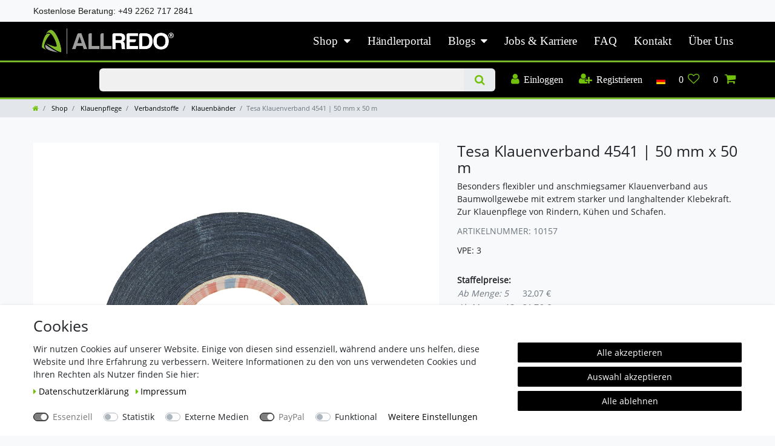

--- FILE ---
content_type: text/plain
request_url: https://www.google-analytics.com/j/collect?v=1&_v=j102&aip=1&a=333207348&t=pageview&_s=1&dl=https%3A%2F%2Fwww.allredo.eu%2Frinderhaltung%2Fhuf-und-klauenpflege%2Fhilfsmittel%2Fklauenverband-tesa_10157_1046&ul=en-us%40posix&dt=Tesa%20Klauenverband%204541%20%7C%2050%20mm%20x%2050%20m%20%7C%20Allredo%20B2B%20Shop&sr=1280x720&vp=1280x720&_u=YADAAEABAAAAACAAI~&jid=44841745&gjid=480693531&cid=270005097.1769073782&tid=UA-53571404-3&_gid=402076676.1769073782&_r=1&_slc=1&gtm=45He61k2n81P7GZX8Cv848167929za200zd848167929&gcd=13l3l3l3l1l1&dma=0&tag_exp=103116026~103200004~104527907~104528500~104684208~104684211~105391252~115938465~115938468~116744866~117041587&z=1156672346
body_size: -564
content:
2,cG-KLWF9ENJ58